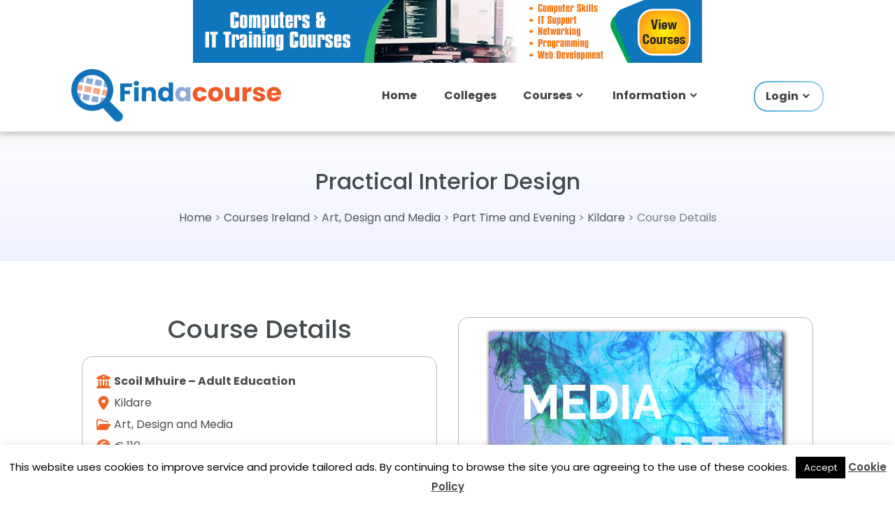

--- FILE ---
content_type: text/css
request_url: https://www.findacourse.ie/wp-content/cache/wpo-minify/1769603496/assets/wpo-minify-header-find-a-course-style1766012867.min.css
body_size: 30529
content:
/*!
Theme Name: Find A Course
Theme URI: http://underscores.me/
Author: Underscores.me
Author URI: http://underscores.me/
Description: Description
Version: 1.0.0
License: GNU General Public License v2 or later
License URI: LICENSE
Text Domain: find-a-course
Tags: custom-background, custom-logo, custom-menu, featured-images, threaded-comments, translation-ready

This theme, like WordPress, is licensed under the GPL.
Use it to make something cool, have fun, and share what you've learned with others.

Find A Course is based on Underscores http://underscores.me/, (C) 2012-2016 Automattic, Inc.
Underscores is distributed under the terms of the GNU GPL v2 or later.

Normalizing styles have been helped along thanks to the fine work of
Nicolas Gallagher and Jonathan Neal http://necolas.github.io/normalize.css/
*/
 html{font-family:sans-serif;-webkit-text-size-adjust:100%;-ms-text-size-adjust:100%}body{margin:0}article,aside,details,figcaption,figure,footer,header,main,menu,nav,section,summary{display:block}audio,canvas,progress,video{display:inline-block;vertical-align:baseline}audio:not([controls]){display:none;height:0}[hidden],template{display:none}a{background-color:#fff0}a:active,a:hover{outline:0}abbr[title]{border-bottom:1px dotted}b,strong{font-weight:700}dfn{font-style:italic}h1{margin:.67em 0;font-size:2em}mark{background:#ff0;color:#000}small{font-size:100%}sub,sup{position:relative;vertical-align:baseline;font-size:75%;line-height:0}sup{top:-.5em}sub{bottom:-.25em}img{border:0}svg:not(:root){overflow:hidden}figure{margin:1em 40px}hr{box-sizing:content-box;height:0}pre{overflow:auto}code,kbd,pre,samp{font-size:1em;font-family:monospace,monospace}button,input,optgroup,select,textarea{margin:0;color:inherit;font:inherit}button{overflow:visible}button,select{text-transform:none}button,html input[type="button"],input[type="reset"],input[type="submit"]{cursor:pointer;-webkit-appearance:button}button[disabled],html input[disabled]{cursor:default}button::-moz-focus-inner,input::-moz-focus-inner{padding:0;border:0}input{line-height:normal}input[type="checkbox"],input[type="radio"]{box-sizing:border-box;padding:0}input[type="number"]::-webkit-inner-spin-button,input[type="number"]::-webkit-outer-spin-button{height:auto}input[type="search"]{box-sizing:content-box;-webkit-appearance:textfield}input[type="search"]::-webkit-search-cancel-button,input[type="search"]::-webkit-search-decoration{-webkit-appearance:none}fieldset{margin:0 2px;padding:.35em .625em .75em;border:1px solid silver}legend{padding:0;border:0}textarea{overflow:auto}optgroup{font-weight:700}table{border-spacing:0;border-collapse:collapse}td,th{padding:0}body,button,input,select,textarea{color:#404040;font-size:16px;font-size:1rem;font-family:'Ubuntu',Tahoma,Arial;line-height:1.5}h1,h2,h3,h4,h5,h6{clear:both}p{margin-bottom:1.5em}dfn,cite,em,i{font-style:italic}blockquote{margin:0 1.5em}address{margin:0 0 1.5em}pre{overflow:auto;margin-bottom:1.6em;padding:1.6em;max-width:100%;background:#eee;font-size:15px;font-size:.9375rem;font-family:"Courier 10 Pitch",Courier,monospace;line-height:1.6}code,kbd,tt,var{font-size:15px;font-size:.9375rem;font-family:Monaco,Consolas,"Andale Mono","DejaVu Sans Mono",monospace}abbr,acronym{border-bottom:1px dotted #666;cursor:help}mark,ins{text-decoration:none}big{font-size:125%}html{box-sizing:border-box}*,*:before,*:after{box-sizing:inherit}body{background:#fff}blockquote:before,blockquote:after,q:before,q:after{content:""}blockquote,q{quotes:none}blockquote{margin:0 0 1.5em;padding-left:1.5em;border-left:4px solid #eee;color:#777;font-style:italic;font-size:19px;font-size:1.1875rem}blockquote cite,blockquote small{display:block;margin-top:1em;color:#404040;font-size:16px;font-size:1rem;line-height:1.75}blockquote cite:before,blockquote small:before{content:"\2014\00a0"}blockquote em,blockquote i,blockquote cite{font-style:normal}blockquote>:last-child{margin-bottom:.5em}hr{margin-bottom:1.5em;height:1px;border:0;background-color:#ccc}ul,ol{margin:0 0 1.5em 1.25em;padding:0}ul{list-style:disc}ol{list-style:decimal}li>ul,li>ol{margin-bottom:0;margin-left:1.25em}dt{font-weight:700}dd{margin:0 0 1.5em}img{max-width:100%;height:auto}table{margin:0 0 1.5em;width:100%;border:none;table-layout:fixed}th,td{padding:.3em .6em;border:1px solid #ddd}th{background:#eee}a{color:#2ad;text-decoration:none}a:link,a:visited{color:#155f7a}a:hover,a:focus,a:active{color:#404040}a:focus{outline:thin dotted}a:hover,a:active{outline:0}button,input[type="button"],input[type="reset"],input[type="submit"]{padding:.4em .8em;border:none;background:#155f7a;color:#fff;text-decoration:none;text-transform:uppercase;font-weight:700;font-size:13px;font-size:.8125rem;font-family:'Raleway',Tahoma,Arial;transition:all 0.2s ease}button:hover,input[type="button"]:hover,input[type="reset"]:hover,input[type="submit"]:hover,button:focus,input[type="button"]:focus,input[type="reset"]:focus,input[type="submit"]:focus,button:active,input[type="button"]:active,input[type="reset"]:active,input[type="submit"]:active{background:#404040}input[type="text"],input[type="email"],input[type="url"],input[type="password"],input[type="search"],textarea{padding:.3em .6em;max-width:100%;border:1px solid #ddd;color:#666}input[type="text"]:focus,input[type="email"]:focus,input[type="url"]:focus,input[type="password"]:focus,input[type="search"]:focus,textarea:focus{border:1px solid #ccc;color:#111}textarea{width:100%}.screen-reader-text{position:absolute!important;overflow:hidden;clip:rect(1px,1px,1px,1px);width:1px;height:1px}.screen-reader-text:hover,.screen-reader-text:active,.screen-reader-text:focus{top:5px;left:5px;z-index:100000;display:block;clip:auto!important;padding:15px 23px 14px;width:auto;height:auto;border-radius:3px;background-color:#f1f1f1;box-shadow:0 0 2px 2px rgb(0 0 0 / .6);color:#21759b;text-decoration:none;font-weight:700;font-size:14px;font-size:.875rem;line-height:normal}.alignleft{display:inline;float:left;margin-right:1.5em}.alignright{display:inline;float:right;margin-left:1.5em}.aligncenter{display:block;clear:both;margin-right:auto;margin-left:auto}.clearfix:before,.clearfix:after,.post-navigation .nav-links:before,.post-navigation .nav-links:after,.comment-navigation:before,.comment-navigation:after{display:table;content:""}.clearfix:after,.post-navigation .nav-links:after,.comment-navigation:after{clear:both}.site{margin:0;width:100%}.container{margin:0 auto;padding:0 2em;max-width:1280px;width:100%}.site-content{background:#fff}.content-area{float:left;box-sizing:border-box;padding-right:4em;width:70%}.sidebar{float:right;width:30%}.no-sidebar .content-area,.site-content .centered-content-area{float:none;margin:0 auto;padding:0;max-width:840px;width:100%}.site-content .fullwidth-content-area{float:none;margin:0;padding:0;max-width:100%;width:100%}.site-header{border-bottom:1px solid rgb(0 0 0 / .12);background:#fff}.site-branding{float:left;margin:0;padding:0;max-width:100%}.site-branding a:link,.site-branding a:visited,.site-branding a:hover{padding:0;border:none;text-decoration:none}.site-title{display:inline-block;margin:0;padding:0;color:#404040;text-decoration:none;font-weight:700;font-size:38px;font-size:2.375rem;font-family:'Raleway',sans-serif}.site-title a:link,.site-title a:visited{color:#404040;transition:all 0.2s ease}.site-title a:hover,.site-title a:active{color:#2ad}.site-branding .custom-logo{margin:.3em 1em 1em 0;padding:0;max-width:100%;height:auto;border:none;vertical-align:top}.site-description{margin:-.2em 0 .6em;font-size:14px;font-size:.875rem}.header-image{margin-top:-1px;text-align:center}.header-image img{margin:0 auto;max-width:100%;max-height:480px;width:auto;height:auto;vertical-align:top}.primary-navigation{float:right;margin:1em 0}body.post-type-archive-courses .primary-navigation.navigation.clearfix,body.post-type-archive-colleges .primary-navigation.navigation.clearfix{display:block!important}.main-navigation-toggle{display:none}.main-navigation-menu{position:relative;float:left;margin:0;padding:0;list-style-position:outside;list-style-type:none}.main-navigation-menu li{float:left}.main-navigation-menu a{display:block;padding:1.2em;text-decoration:none;text-transform:uppercase;font-weight:700;font-size:16px;font-size:.9375rem;font-family:'Raleway',Tahoma,Arial;transition:all 0.2s ease;color:#404040}.main-navigation-menu>.menu-item-has-children>a:after{display:inline-block;margin:.2em 0 0 .2em;content:'\f431';vertical-align:top;text-decoration:inherit;font-size:16px;font-family:'Genericons';line-height:1;-webkit-font-smoothing:antialiased;-moz-osx-font-smoothing:grayscale}.main-navigation-menu a:link,.main-navigation-menu a:visited{color:#404040;text-decoration:none}.main-navigation-menu a:hover,.main-navigation-menu a:active{color:#2ad}.main-navigation-menu ul{position:absolute;z-index:99;display:none;margin:0;padding:0;border-top:4px solid #404040;background:#fff;list-style-position:outside;list-style-type:none}.main-navigation-menu ul li{position:relative;float:none}.main-navigation-menu ul a{padding:.6em 1em;min-width:220px;min-width:11rem;border-bottom:1px dotted rgb(0 0 0 / .24);font-size:14px;font-weight:400;transition:none}.main-navigation-menu ul li:last-child a{border-bottom:none}.main-navigation-menu ul .menu-item-has-children>a:after{display:inline-block;margin:.2em 0 0 .2em;content:'\f431';vertical-align:top;text-decoration:inherit;font-size:14px;font-family:'Genericons';line-height:1;-webkit-transform:rotate(270deg);transform:rotate(270deg);-webkit-font-smoothing:antialiased;-moz-osx-font-smoothing:grayscale}.main-navigation-menu li ul ul{top:0;left:100%;margin-top:-4px}.main-navigation-menu li.menu-item-has-children:hover>ul,.main-navigation-menu li.page_item_has_children:hover>ul,.main-navigation-menu li.menu-item-has-children[aria-expanded="true"]>ul{display:block}.main-navigation-menu li.current-menu-item>a{color:#2ad}.mega-menu-content .mega-menu-widget ul li{display:block;border-top:1px dotted #ccc}.mega-menu-content .mega-menu-widget ul li a{display:block;padding:.5em .75em}.social-icons-menu{margin:0;padding:0;list-style-position:outside;list-style-type:none;line-height:1}.social-icons-menu li{float:left;margin:0;padding:0}.social-icons-menu li a{position:relative;display:inline-block;padding:.5em;text-decoration:none;color:#fff}.social-icons-menu li a .screen-reader-text{display:none}.social-icons-menu li a:before{display:inline-block;vertical-align:top;text-decoration:inherit;font-size:16px;font-family:'Genericons';line-height:1;-webkit-font-smoothing:antialiased;-moz-osx-font-smoothing:grayscale}.social-icons-menu li a:before{content:'\f408'}.social-icons-menu li a[href*="codepen.io"]:before{content:'\f216'}.social-icons-menu li a[href*="digg.com"]:before{content:'\f221'}.social-icons-menu li a[href*="dribbble.com"]:before{content:'\f201'}.social-icons-menu li a[href*="facebook.com"]:before{content:'\f204'}.social-icons-menu li a[href*="flickr.com"]:before{content:'\f211'}.social-icons-menu li a[href*="plus.google.com"]:before{content:'\f218'}.social-icons-menu li a[href*="github.com"]:before{content:'\f200'}.social-icons-menu li a[href*="instagram.com"]:before{content:'\f215'}.social-icons-menu li a[href*="linkedin.com"]:before{content:'\f207'}.social-icons-menu li a[href*="pinterest.com"]:before{content:'\f209'}.social-icons-menu li a[href*="polldaddy.com"]:before{content:'\f217'}.social-icons-menu li a[href*="getpocket.com"]:before{content:'\f224'}.social-icons-menu li a[href*="reddit.com"]:before{content:'\f222'}.social-icons-menu li a[href*="spotify.com"]:before{content:'\f515'}.social-icons-menu li a[href*="skype.com"]:before,.social-icons-menu li a[href*="skype:"]:before{content:'\f220'}.social-icons-menu li a[href*="stumbleupon.com"]:before{content:'\f223'}.social-icons-menu li a[href*="tumblr.com"]:before{content:'\f214'}.social-icons-menu li a[href*="twitch.tv"]:before{content:'\f516'}.social-icons-menu li a[href*="twitter.com"]:before{content:'\f202'}.social-icons-menu li a[href*="vimeo.com"]:before{content:'\f212'}.social-icons-menu li a[href*="wordpress.org"]:before{content:'\f205'}.social-icons-menu li a[href*="wordpress.com"]:before{content:'\f205'}.social-icons-menu li a[href*="youtube.com"]:before{content:'\f213'}.social-icons-menu li a[href*="newsletter"]:before,.social-icons-menu li a[href*="mailto"]:before{content:'\f410'}.social-icons-menu li a[href*="/feed"]:before,.social-icons-menu li a[href*="/feed/"]:before,.social-icons-menu li a[href*="?feed=rss2"]:before,.social-icons-menu li a[href*="feedburner.google.com"]:before,.social-icons-menu li a[href*="feedburner.com"]:before{content:'\f413'}.widget{margin:0 0 40px 0;color:#333;-ms-word-wrap:break-word;word-wrap:break-word}.widget-header{margin:0 0 1.5em 0}.widget-title,.single-colleges .tzwb-tabbed-content .tzwb-tabnavi li a{display:inline-block;margin:0;padding:0;border-bottom:4px solid #eee;color:#404040!important;font-weight:700;font-size:1.3rem;font-family:'Raleway',Tahoma,Arial}.widget-title-white{display:inline-block;margin:0;padding:0;border-bottom:4px solid #eee;color:#FFF;text-transform:uppercase;font-weight:700;font-size:18px;font-size:1.125rem;font-family:'Raleway',Tahoma,Arial}.widget ul{margin:0;padding:0 .3em;list-style:circle inside}.widget ul .children,.widget ul .sub-menu{margin:.5em 0 .5em 1em;padding:0}.widget-title a:link,.widget-title a:visited{color:#404040;transition:all 0.2s ease}.widget-title a:hover,.widget-title a:active{color:#2ad}.widget select{max-width:100%}.widget_tag_cloud .tagcloud{font-size:14px;font-size:.875rem}.widget_tag_cloud .tagcloud:before,.widget_tag_cloud .tagcloud:after{display:table;content:""}.widget_tag_cloud .tagcloud:after{clear:both}.widget_tag_cloud .tagcloud a{display:inline-block;float:left;margin:0 2px 2px 0;padding:.2em .5em .3em;background:#eee;text-decoration:none;font-size:16px!important;font-size:1rem!important}.widget_tag_cloud .tagcloud a:link,.widget_tag_cloud .tagcloud a:visited{color:#777;transition:all 0.2s ease}.widget_tag_cloud .tagcloud a:hover,.widget_tag_cloud .tagcloud a:active{background:#2ad;color:#fff}.search-form{position:relative;display:block;overflow:hidden;margin:0;padding:0;width:100%}.search-form .screen-reader-text{display:none}.search-form .search-field{display:inline-block;box-sizing:border-box;margin:0;padding:.5em 1.5em .5em .7em;width:100%;-webkit-appearance:none}.search-form .search-submit{position:absolute;top:0;right:0;padding:.6em .6em 0 0;border:none;cursor:pointer;transition:all 0.2s ease}.search-form .search-submit .genericon-search{display:inline-block;padding:.05em 0 .55em .45em;color:#fff;content:'\f400';vertical-align:middle;text-decoration:inherit;font-weight:400;font-style:normal;font-size:24px;font-family:'Genericons';line-height:1;-webkit-font-smoothing:antialiased;-moz-osx-font-smoothing:grayscale}.widget-magazine-posts{margin-bottom:-1em}.widget-magazine-posts .type-post{margin:0 0 2em 0;padding:0;border:none;background:none}.widget-magazine-posts .type-post .wp-post-image{margin:0 0 .5em;max-width:100%}.widget-magazine-posts .type-post .entry-content{font-size:16px;font-size:1rem}.widget-magazine-posts .type-post .entry-content p{margin:1em 0 0}.widget-magazine-posts .type-post .more-link{margin:1em 0 0}.widget-magazine-posts .large-post .entry-title{font-size:24px;font-size:1.5rem}.widget-magazine-posts .medium-post{display:block;float:left;box-sizing:border-box;padding-right:2em;width:33.33333333%}.widget-magazine-posts .medium-post .entry-title{font-size:16px;font-size:1rem}.widget-magazine-posts .small-post{display:block;float:left;box-sizing:border-box;width:100%}.widget-magazine-posts .small-post .wp-post-image{float:left;margin:0 1em 0 0;max-width:40%}.widget-magazine-posts .small-post .entry-title{font-size:15px;font-size:.9375rem}.widget-magazine-posts .medium-post .entry-meta,.widget-magazine-posts .small-post .entry-meta{font-size:12px;font-size:.75rem}.widget-magazine-posts .medium-post .entry-meta svg,.widget-magazine-posts .small-post .entry-meta svg{width:1em;height:1em}.widget-magazine-posts .magazine-horizontal-box .large-post .wp-post-image{float:left;box-sizing:border-box;margin:0;padding-right:1em;width:50%}.widget-magazine-posts .magazine-horizontal-box .large-post .post-content{float:right;box-sizing:border-box;padding-left:1em;width:50%}.widget-magazine-posts .magazine-horizontal-box .medium-posts{margin-right:-2em}.widget-magazine-posts .magazine-vertical-box .large-post{float:left;box-sizing:border-box;margin-bottom:1em;padding-right:1em;width:50%}.widget-magazine-posts .magazine-vertical-box .small-posts{box-sizing:border-box;margin-left:50%;padding-left:1em;width:50%}.widget-magazine-posts .magazine-grid .large-post{float:left;box-sizing:border-box;padding-right:2em;width:50%}.widget-magazine-posts .magazine-grid .post-column:nth-child(2n+1) .large-post,.widget-magazine-posts .magazine-grid .post-column:nth-child(3n+1) .medium-post{clear:left}.poseidon-magazine-posts-columns{padding:0}.widget-magazine-posts-columns .magazine-posts-columns .magazine-posts-columns-content .magazine-posts-columns-post-list{float:left;box-sizing:border-box;width:100%}.widget-magazine-posts-columns .magazine-posts-columns .magazine-posts-columns-content{float:left;width:100%}.widget-magazine-posts-columns .magazine-posts-column-left{float:left;box-sizing:border-box;padding-right:1em;width:50%}.widget-magazine-posts-columns .magazine-posts-column-right{box-sizing:border-box;margin-left:50%;padding-left:1em;width:50%}.widget-magazine-posts-columns .medium-post{padding-right:0;width:100%}.type-post,.type-page,.type-attachment{margin:0 0 3em 0;max-width:100%}.page-title,.entry-title{display:inline;margin:0;padding:0;color:#404040;-ms-word-wrap:break-word;word-wrap:break-word;font-weight:700;font-size:40px;font-size:2.5rem;font-family:'Raleway',sans-serif}.entry-title a:link,.entry-title a:visited{color:#404040;text-decoration:none;transition:all 0.2s ease}.entry-title a:hover,.entry-title a:active{color:#2ad}.type-post .wp-post-image{margin:0 0 .5em}.entry-content{font-size:17px;font-size:1.0625rem}.more-link{display:inline-block;margin:0;padding:0;text-decoration:none;text-transform:uppercase;font-weight:700;font-size:14px;font-size:.875rem;font-family:'Raleway',Tahoma,Arial;transition:all 0.2s ease}.post-layout-small .post-wrapper .type-post .wp-post-image{float:left;margin:0 1.5em 1.5em 0;padding:.3em 0 0;max-width:40%}.post-layout-small .post-wrapper .type-post .entry-title{font-size:28px;font-size:1.75rem}.post-layout-small .post-wrapper .type-post .entry-content{font-size:16px;font-size:1rem}.post-layout-small .post-wrapper .type-post .entry-excerpt p{margin-bottom:1em}.page-links{margin:0 0 1.5em;word-spacing:.75em;font-weight:700}.entry-meta{margin:.5em .2em 0;color:#359700;text-transform:uppercase;font-size:13px;font-size:.8125rem}.entry-meta a:link,.entry-meta a:visited{color:#aaa}.entry-meta a:hover,.entry-meta a:active{color:#777}.entry-meta span:after{display:inline-block;margin-left:.2em;color:#3E553A;content:'\f428';vertical-align:middle;font:normal 16px 'Genericons';-webkit-font-smoothing:antialiased}.entry-meta span:last-child:after{display:none}body.date-hidden .entry-meta .meta-date,body.author-hidden .entry-meta .meta-author,body.categories-hidden .entry-meta .meta-category{position:absolute;clip:rect(1px,1px,1px,1px)}body.author-hidden.categories-hidden .entry-meta .meta-date:after,body.categories-hidden .entry-meta .meta-author:after,body.author-hidden .widget-magazine-posts .entry-meta .meta-date:after{display:none}body.date-hidden.author-hidden.categories-hidden .content-area .entry-meta{display:none}.entry-tags{clear:both;margin:0 0 2em}.entry-tags .meta-tags{display:block;margin:0;font-size:14px;font-size:.875rem}.entry-tags .meta-tags a{display:inline-block;float:left;margin:0 2px 2px 0;padding:.2em .5em .3em;background:#eee;text-decoration:none}.entry-tags .meta-tags a:link,.entry-tags .meta-tags a:visited{color:#777;transition:all 0.2s ease}.entry-tags .meta-tags a:hover,.entry-tags .meta-tags a:active{background:#2ad;color:#fff}.post-navigation{margin:1em 0 0;padding:.6em 0;border-top:1px solid #ddd;border-bottom:1px solid #ddd}.post-navigation .nav-links .nav-previous{float:left}.post-navigation .nav-links .nav-next{float:right}.post-navigation .nav-links .nav-previous a:before{margin-right:3px;content:"\00AB"}.post-navigation .nav-links .nav-next a:after{margin-left:4px;content:"\00BB"}body.post-type-archive-courses .pagination,body.post-type-archive-colleges .pagination{display:block;margin:20px auto;border-top:4px solid #eee;float:none;max-width:500px;clear:both;text-align:center}.pagination{display:inline-block;margin:0 0 20px;border-top:4px solid #eee;float:right;clear:both}.pagination a,.pagination .current{display:inline-block;margin:0;padding:.5em .9em;text-align:center;text-decoration:none;text-transform:uppercase;font-weight:700;font-size:16px;font-size:1rem;font-family:'Raleway',Tahoma,Arial}.pagination a:link,.pagination a:visited{transition:all 0.2s ease}.infinite-scroll .pagination{display:none}.infinite-scroll #infinite-handle span{display:inline-block;margin:0 0 3em;padding:0;background:none;color:#2ad;text-decoration:none;text-transform:uppercase;font-weight:700;font-size:14px;font-size:.875rem;font-family:'Raleway',Tahoma,Arial;transition:all 0.2s ease}.infinite-scroll #infinite-handle span:hover{color:#404040}.page-header{margin:0 0 1em 0}.page-header .archive-title{display:inline-block;margin:0;padding:0;border-bottom:4px solid #eee;color:#404040;font-weight:700;font-size:18px;font-size:1.3rem;font-family:'Raleway',Tahoma,Arial}.blog-description,.archive-description p{margin-bottom:0}.breadcrumbs{margin:0;padding:.5em 0;border-bottom:1px solid #ddd}.breadcrumbs-container{color:#222;font-size:14px;font-size:.875rem}.breadcrumbs .trail-browse,.breadcrumbs .trail-items,.breadcrumbs .trail-items li{display:inline;margin:0;padding:0}.single-colleges .row{width:100%}.breadcrumbs .trail-browse{margin-right:.5em;font-weight:400;font-size:14px;font-size:.875rem}.breadcrumbs .trail-items{list-style:none}.breadcrumbs .trail-items li::after{padding:0 .5em;content:"\00bb"}.trail-separator-slash .trail-items li::after{content:"\002F"}.trail-separator-dash .trail-items li::after{content:"\2013"}.trail-separator-bull .trail-items li::after{content:"\2022"}.trail-separator-arrow-bracket .trail-items li::after{content:"\003e"}.trail-separator-raquo .trail-items li::after{content:"\00bb"}.trail-separator-single-arrow .trail-items li::after{content:"\2192"}.trail-separator-double-arrow .trail-items li::after{content:"\21D2"}.breadcrumbs .trail-items li:last-of-type::after{display:none}.comments-header,.comment-reply-title{margin:0 0 1.5em 0}.comments-header .comments-title,.comment-reply-title span{display:inline-block;margin:0;padding:0;border-bottom:4px solid #eee;color:#404040;font-weight:700;font-size:18px;font-size:1.125rem;font-family:'Raleway',Tahoma,Arial}.comment-list{margin:0;padding:0;list-style:none}.comment{margin:0 0 1.5em;padding:1.5em;border:2px solid #eee;-ms-word-wrap:break-word;word-wrap:break-word}.comment-meta{float:left;padding:0;width:100%}.comment-meta .comment-author img{float:left;margin-right:1em}.bypostauthor{display:block}.comment-meta .comment-metadata{margin-top:.3em;font-size:14px;font-size:.875rem}.comment-meta .comment-metadata a{margin-right:1em}.comment-content{clear:left;padding:.2em 0 0}.comment-content a{word-wrap:break-word}.comment ol.children{list-style:none}.comment .comment-respond{margin-top:2em}.comment-navigation{margin:0 0 1.5em;padding:.5em 0;border-top:1px solid #ddd;border-bottom:1px solid #ddd;font-size:14px;font-size:.875rem}.comment-navigation .nav-previous{float:left}.comment-navigation .nav-next{float:right}.comment-navigation .nav-previous a:before{margin-right:3px;content:"\00AB"}.comment-navigation .nav-next a:after{margin-left:4px;content:"\00BB"}.comment-form{padding:0}.comment-form label{display:inline-block;min-width:150px;font-weight:700}.comment-form textarea{margin-top:.4em}.comment-form .submit{padding:1em 1.6em}.comment-reply-title small a{margin-left:1em;text-decoration:underline;font-weight:400;font-size:14px;font-size:.875rem}.footer-wrap{border-top:1px solid rgb(0 0 0 / .12);background:#fff}.site-footer{font-size:14px;font-size:.875rem}.site-footer .site-info{float:left;padding:2em 0}.page-content .wp-smiley,.entry-content .wp-smiley,.comment-content .wp-smiley{margin-top:0;margin-bottom:0;padding:0;border:none}embed,iframe,object{max-width:100%}.wp-caption{margin-bottom:1.5em;max-width:100%}.wp-caption img[class*="wp-image-"]{display:block;margin:0 auto}.wp-caption-text{text-align:center}.wp-caption .wp-caption-text{margin:.8075em 0}.gallery{margin-bottom:1.5em}.gallery-item{display:inline-block;box-sizing:border-box;margin:0;padding:1em 1.5em 0 0;width:100%;vertical-align:top;text-align:center}.gallery-columns-2 .gallery-item{max-width:50%}.gallery-columns-3 .gallery-item{max-width:33.33%}.gallery-columns-4 .gallery-item{max-width:25%}.gallery-columns-5 .gallery-item{max-width:20%}.gallery-columns-6 .gallery-item{max-width:16.66%}.gallery-columns-7 .gallery-item{max-width:14.28%}.gallery-columns-8 .gallery-item{max-width:12.5%}.gallery-columns-9 .gallery-item{max-width:11.11%}.gallery-caption{display:block}@media only screen and (max-width:80em){.site-content{padding-top:2em}.content-area{padding-right:3em}}@media only screen and (max-width:75em){.main-navigation-menu a{padding:1.3em 1.1em;font-size:14px;font-size:.875rem}.page-title,.entry-title{font-size:36px;font-size:2.25rem}.post-layout-small .post-wrapper .type-post .entry-title{font-size:26px;font-size:1.625rem}}@media only screen and (max-width:70em){.main-navigation-menu a{padding:1.5em 1em;font-size:13px;font-size:.8125rem}.widget-magazine-posts .large-post .entry-title{font-size:22px;font-size:1.375rem}.widget-magazine-posts .medium-post .entry-title{font-size:15px;font-size:.9375rem}.widget-magazine-posts .small-post .entry-title{font-size:14px;font-size:.875rem}.widget-magazine-posts .magazine-horizontal-box .large-post .more-link{display:none}}@media only screen and (max-width:65em){.widget-magazine-posts .magazine-horizontal-box .large-post .entry-content{display:none}}@media only screen and (max-width:60em){.page-title,.entry-title{font-size:32px;font-size:2rem}.post-layout-small .post-wrapper .type-post .entry-title{font-size:24px;font-size:1.5rem}.site-footer .site-info{float:none;text-align:center}.primary-navigation{float:none;margin:0}.main-navigation-menu li{position:static;float:none}.main-navigation-menu ul,.mega-menu-item .mega-menu-content,.mega-menu-item .mega-menu-content .mega-menu-widget{position:static;top:auto;left:auto}.main-navigation-menu ul a{float:none;width:auto}.main-navigation-menu li ul ul{top:auto;left:auto;margin:0}.main-navigation-menu>.menu-item-has-children>a:after,.main-navigation-menu ul .menu-item-has-children>a:after{display:none}.main-navigation-toggle{display:inline-block;float:right;margin:1em 0;padding:1em;color:#404040;background:none}.main-navigation-toggle:hover,.main-navigation-toggle:active{color:#2ad;background:none;cursor:pointer}.main-navigation-toggle:focus{background:none}.main-navigation-toggle:after{display:inline-block;float:left;content:'\f419';vertical-align:middle;text-decoration:inherit;font-size:32px;font-family:'Genericons';line-height:1;-webkit-font-smoothing:antialiased;-moz-osx-font-smoothing:grayscale}.main-navigation-menu{display:none;float:left;margin-bottom:1em;width:100%;border-top:4px solid #404040}.main-navigation-menu a{display:block;clear:left;padding:1.2em;border-bottom:1px dotted #ccc;font-size:15px;font-size:.9375rem}.main-navigation-menu li:last-child a{border-bottom:none}.main-navigation-menu ul{float:none;width:100%;border:none}.main-navigation-menu ul a{display:block;padding-left:2em;width:100%}.main-navigation-menu ul li ul a{padding-left:4em}.main-navigation-menu ul li ul li ul a{padding-left:6em}.main-navigation-menu ul li ul li ul li ul a{padding-left:8em}.main-navigation-menu ul li:last-child a{border-bottom:1px dotted #ccc}.main-navigation-menu .submenu-dropdown-toggle{display:block;float:right;margin:0;padding:.8em 1.2em;color:#404040}.main-navigation-menu .submenu-dropdown-toggle:hover{color:#2ad;cursor:pointer}.main-navigation-menu .submenu-dropdown-toggle:before{content:'\f431';vertical-align:middle;text-decoration:inherit;font-size:32px;font-family:'Genericons';line-height:1;-webkit-font-smoothing:antialiased;-moz-osx-font-smoothing:grayscale}.main-navigation-menu .submenu-dropdown-toggle.active:before{content:'\f432'}.main-navigation-menu ul .submenu-dropdown-toggle{padding:.5em 1em}.main-navigation-menu ul .submenu-dropdown-toggle:before{font-size:24px}.mega-menu-item .mega-menu-content{border-bottom:1px solid rgb(255 255 255 / .1)}.mega-menu-item .mega-menu-two-columns>li,.mega-menu-item .mega-menu-three-columns>li,.mega-menu-item .mega-menu-five-columns>li{width:100%}.mega-menu-item .mega-menu-four-columns>li,.mega-menu-item .mega-menu-six-columns>li{width:50%}}@media only screen and (max-width:55em){.content-area,.site-content .fullwidth-content-area{float:none;padding:0;width:100%}.sidebar{float:none;padding:2em 0 0;width:100%;border-top:4px solid #eee}.widget-magazine-posts .magazine-horizontal-box .large-post .entry-content,.widget-magazine-posts .magazine-horizontal-box .large-post .more-link{display:inline-block}.widget-magazine-posts .large-post .entry-title{font-size:24px;font-size:1.5rem}.widget-magazine-posts .medium-post .entry-title{font-size:16px;font-size:1rem}.widget-magazine-posts .small-post .entry-title{font-size:15px;font-size:.9375rem}}@media only screen and (max-width:50em){.site-branding .site-title{font-size:35px;font-size:2.1875rem}.main-navigation-toggle:after{font-size:29px}.widget-magazine-posts .large-post .entry-title{font-size:22px;font-size:1.375rem}.widget-magazine-posts .medium-post .entry-title{font-size:15px;font-size:.9375rem}.widget-magazine-posts .small-post .entry-title{font-size:14px;font-size:.875rem}.widget-magazine-posts .magazine-horizontal-box .large-post .more-link{display:none}}@media only screen and (max-width:45em){.widget-magazine-posts .magazine-horizontal-box .large-post .entry-content{display:none}}@media only screen and (max-width:40em){.page-title,.entry-title{font-size:28px;font-size:1.75rem}.post-layout-small .post-wrapper .type-post .entry-title{font-size:22px;font-size:1.375rem}.entry-content{font-size:16px;font-size:1rem}.widget-magazine-posts .magazine-grid-two-columns{margin-right:0}.widget-magazine-posts .magazine-grid-three-columns{margin-right:-1.2em}.widget-magazine-posts .magazine-grid .large-post,.widget-magazine-posts .magazine-horizontal-box .large-post .wp-post-image,.widget-magazine-posts .magazine-vertical-box .large-post,.widget-magazine-posts-columns .magazine-posts-column-left{float:none;padding:0;width:100%}.widget-magazine-posts .magazine-vertical-box .small-posts,.widget-magazine-posts-columns .magazine-posts-column-right{margin-left:0;padding-top:1em;padding-left:0;width:100%}.widget-magazine-posts .large-post .wp-post-image{float:left;margin:0 1.5em 0 0;max-width:50%}.widget-magazine-posts .magazine-horizontal-box .large-post .post-content{float:right;padding-left:1.5em;width:50%}.widget-magazine-posts .magazine-grid .large-post{clear:left}.widget-magazine-posts .magazine-grid .large-post .wp-post-image{margin-bottom:1em}.widget-magazine-posts .large-post .entry-content{display:none}.widget-magazine-posts .small-post .entry-title{font-size:15px;font-size:.9375rem}.mega-menu-item .mega-menu-four-columns>li,.mega-menu-item .mega-menu-six-columns>li{width:100%}}@media only screen and (max-width:35em){.site-branding .site-title{font-size:32px;font-size:2rem}.main-navigation-toggle:after{font-size:26px}.widget-magazine-posts .magazine-grid-three-columns{margin-right:0}.widget-magazine-posts .medium-post{float:none;padding-right:0;width:100%}.widget-magazine-posts .medium-post .wp-post-image{float:left;margin:0 1em 0 0;max-width:120px}.widget-magazine-posts .large-post .entry-title{font-size:20px;font-size:1.25rem}}@media only screen and (max-width:30em){.container{padding-right:1.5em;padding-left:1.5em}.page-title,.entry-title{font-size:24px;font-size:1.5rem}.post-layout-small .post-wrapper .type-post .entry-title{font-size:20px;font-size:1.25rem}.alignright,.alignleft{float:none;margin:1em 0}.widget-magazine-posts .medium-post .wp-post-image,.widget-magazine-posts .small-post .wp-post-image{max-width:30%}.widget-magazine-posts .medium-post .entry-title{font-size:14px;font-size:.875rem}.widget-magazine-posts .large-post .wp-post-image,.widget-magazine-posts .magazine-grid .large-post .wp-post-image{float:none;margin:0 0 .5em 0;max-width:100%}.widget-magazine-posts .magazine-horizontal-box .large-post .post-content{float:none;padding:0;width:100%}.widget-magazine-posts .large-post .entry-title{font-size:22px;font-size:1.375rem}.widget-magazine-posts .large-post .entry-content,.widget-magazine-posts .large-post .entry-content .more-link{display:inline-block}}@media only screen and (max-width:25em){.post-layout-small .post-wrapper .type-post .wp-post-image{float:none;margin:0 0 .5em;padding:0;max-width:100%}}@media only screen and (max-width:20em){.site-branding .site-title{font-size:28px;font-size:1.75rem}.main-navigation-toggle{padding:.75em}.main-navigation-toggle:after{font-size:24px}.page-title,.entry-title{font-size:20px;font-size:1.25rem}.entry-meta span{display:block}.entry-meta span:after{display:none}}@media only screen and (min-width:55em){.sidebar-left .content-area{float:right;padding-right:0;padding-left:4em}.sidebar-left .sidebar{float:left}}@media only screen and (min-width:60.001em){.sticky-header .site-header{position:fixed;top:0;z-index:100;width:100%}.sticky-header.admin-bar .site-header{top:32px}.sticky-header .header-bar-wrap{display:none}.sticky-header.small-header .site-header .site-branding,.sticky-header.small-header .primary-navigation{margin:0;transition:all 0.4s ease}.sticky-header.small-header .site-header .site-branding .site-title{margin:.25em 0 0;font-size:28px;font-size:1.75rem}.sticky-header.small-header .site-header .site-branding .custom-logo{margin-top:1em;margin-bottom:1em;max-height:25px;width:auto}.sticky-header.small-header .site-header .site-description{display:none}}@media only screen and (max-width:60em){.sticky-header{padding-top:0!important}}@media only screen and (min-width:60.001em){.main-navigation-menu{display:block!important}}.magazine-widgets-placeholder{position:relative}.magazine-widgets-placeholder .magazine-widgets-placeholder-title{display:block;font-size:14px;font-size:.875rem;font-weight:700;margin:0;padding:1em 1em 1em 55px;color:#0085ba;border:2px dashed #0085ba}.magazine-widgets-placeholder .customize-partial-edit-shortcut button{left:15px;top:12px}.customize-partial-edit-shortcut-poseidon_theme_options-excerpt_more{left:-9999px}@font-face{font-family:"Genericons";src:url(https://www.findacourse.ie/wp-content/themes/find-a-course/fonts/Genericons.eot);src:url(https://www.findacourse.ie/wp-content/themes/find-a-course/fonts/Genericons.eot#1769603496"embedded-opentype");font-weight:400;font-style:normal}@font-face{font-family:"Genericons";src:url([data-uri]) format("woff"),url(https://www.findacourse.ie/wp-content/themes/find-a-course/fonts/Genericons.ttf) format("truetype"),url(https://www.findacourse.ie/wp-content/themes/find-a-course/fonts/Genericons.svg#Genericons) format("svg");font-weight:400;font-style:normal}@media screen and (-webkit-min-device-pixel-ratio:0){@font-face{font-family:"Genericons";src:url(https://www.findacourse.ie/wp-content/themes/find-a-course/fonts/Genericons.svg#Genericons) format("svg")}}.genericon{font-size:16px;vertical-align:top;text-align:center;-moz-transition:color .1s ease-in 0;-webkit-transition:color .1s ease-in 0;display:inline-block;font-family:"Genericons";font-style:normal;font-weight:400;font-variant:normal;line-height:1;text-decoration:inherit;text-transform:none;-moz-osx-font-smoothing:grayscale;-webkit-font-smoothing:antialiased;speak:none}.genericon-rotate-90{-webkit-transform:rotate(90deg);-moz-transform:rotate(90deg);-ms-transform:rotate(90deg);-o-transform:rotate(90deg);transform:rotate(90deg);filter:progid:DXImageTransform.Microsoft.BasicImage(rotation=1)}.genericon-rotate-180{-webkit-transform:rotate(180deg);-moz-transform:rotate(180deg);-ms-transform:rotate(180deg);-o-transform:rotate(180deg);transform:rotate(180deg);filter:progid:DXImageTransform.Microsoft.BasicImage(rotation=2)}.genericon-rotate-270{-webkit-transform:rotate(270deg);-moz-transform:rotate(270deg);-ms-transform:rotate(270deg);-o-transform:rotate(270deg);transform:rotate(270deg);filter:progid:DXImageTransform.Microsoft.BasicImage(rotation=3)}.genericon-flip-horizontal{-webkit-transform:scale(-1,1);-moz-transform:scale(-1,1);-ms-transform:scale(-1,1);-o-transform:scale(-1,1);transform:scale(-1,1)}.genericon-flip-vertical{-webkit-transform:scale(1,-1);-moz-transform:scale(1,-1);-ms-transform:scale(1,-1);-o-transform:scale(1,-1);transform:scale(1,-1)}.genericon-404:before{content:"\f423"}.genericon-activity:before{content:"\f508"}.genericon-anchor:before{content:"\f509"}.genericon-aside:before{content:"\f101"}.genericon-attachment:before{content:"\f416"}.genericon-audio:before{content:"\f109"}.genericon-bold:before{content:"\f471"}.genericon-book:before{content:"\f444"}.genericon-bug:before{content:"\f50a"}.genericon-cart:before{content:"\f447"}.genericon-category:before{content:"\f301"}.genericon-chat:before{content:"\f108"}.genericon-checkmark:before{content:"\f418"}.genericon-close:before{content:"\f405"}.genericon-close-alt:before{content:"\f406"}.genericon-cloud:before{content:"\f426"}.genericon-cloud-download:before{content:"\f440"}.genericon-cloud-upload:before{content:"\f441"}.genericon-code:before{content:"\f462"}.genericon-codepen:before{content:"\f216"}.genericon-cog:before{content:"\f445"}.genericon-collapse:before{content:"\f432"}.genericon-comment:before{content:"\f300"}.genericon-day:before{content:"\f305"}.genericon-digg:before{content:"\f221"}.genericon-document:before{content:"\f443"}.genericon-dot:before{content:"\f428"}.genericon-downarrow:before{content:"\f502"}.genericon-download:before{content:"\f50b"}.genericon-draggable:before{content:"\f436"}.genericon-dribbble:before{content:"\f201"}.genericon-dropbox:before{content:"\f225"}.genericon-dropdown:before{content:"\f433"}.genericon-dropdown-left:before{content:"\f434"}.genericon-edit:before{content:"\f411"}.genericon-ellipsis:before{content:"\f476"}.genericon-expand:before{content:"\f431"}.genericon-external:before{content:"\f442"}.genericon-facebook:before{content:"\f203"}.genericon-facebook-alt:before{content:"\f204"}.genericon-fastforward:before{content:"\f458"}.genericon-feed:before{content:"\f413"}.genericon-flag:before{content:"\f468"}.genericon-flickr:before{content:"\f211"}.genericon-foursquare:before{content:"\f226"}.genericon-fullscreen:before{content:"\f474"}.genericon-gallery:before{content:"\f103"}.genericon-github:before{content:"\f200"}.genericon-googleplus:before{content:"\f206"}.genericon-googleplus-alt:before{content:"\f218"}.genericon-handset:before{content:"\f50c"}.genericon-heart:before{content:"\f461"}.genericon-help:before{content:"\f457"}.genericon-hide:before{content:"\f404"}.genericon-hierarchy:before{content:"\f505"}.genericon-home:before{content:"\f409"}.genericon-image:before{content:"\f102"}.genericon-info:before{content:"\f455"}.genericon-instagram:before{content:"\f215"}.genericon-italic:before{content:"\f472"}.genericon-key:before{content:"\f427"}.genericon-leftarrow:before{content:"\f503"}.genericon-link:before{content:"\f107"}.genericon-linkedin:before{content:"\f207"}.genericon-linkedin-alt:before{content:"\f208"}.genericon-location:before{content:"\f417"}.genericon-lock:before{content:"\f470"}.genericon-mail:before{content:"\f410"}.genericon-maximize:before{content:"\f422"}.genericon-menu:before{content:"\f419"}.genericon-microphone:before{content:"\f50d"}.genericon-minimize:before{content:"\f421"}.genericon-minus:before{content:"\f50e"}.genericon-month:before{content:"\f307"}.genericon-move:before{content:"\f50f"}.genericon-next:before{content:"\f429"}.genericon-notice:before{content:"\f456"}.genericon-paintbrush:before{content:"\f506"}.genericon-path:before{content:"\f219"}.genericon-pause:before{content:"\f448"}.genericon-phone:before{content:"\f437"}.genericon-picture:before{content:"\f473"}.genericon-pinned:before{content:"\f308"}.genericon-pinterest:before{content:"\f209"}.genericon-pinterest-alt:before{content:"\f210"}.genericon-play:before{content:"\f452"}.genericon-plugin:before{content:"\f439"}.genericon-plus:before{content:"\f510"}.genericon-pocket:before{content:"\f224"}.genericon-polldaddy:before{content:"\f217"}.genericon-portfolio:before{content:"\f460"}.genericon-previous:before{content:"\f430"}.genericon-print:before{content:"\f469"}.genericon-quote:before{content:"\f106"}.genericon-rating-empty:before{content:"\f511"}.genericon-rating-full:before{content:"\f512"}.genericon-rating-half:before{content:"\f513"}.genericon-reddit:before{content:"\f222"}.genericon-refresh:before{content:"\f420"}.genericon-reply:before{content:"\f412"}.genericon-reply-alt:before{content:"\f466"}.genericon-reply-single:before{content:"\f467"}.genericon-rewind:before{content:"\f459"}.genericon-rightarrow:before{content:"\f501"}.genericon-search:before{content:"\f400"}.genericon-send-to-phone:before{content:"\f438"}.genericon-send-to-tablet:before{content:"\f454"}.genericon-share:before{content:"\f415"}.genericon-show:before{content:"\f403"}.genericon-shuffle:before{content:"\f514"}.genericon-sitemap:before{content:"\f507"}.genericon-skip-ahead:before{content:"\f451"}.genericon-skip-back:before{content:"\f450"}.genericon-skype:before{content:"\f220"}.genericon-spam:before{content:"\f424"}.genericon-spotify:before{content:"\f515"}.genericon-standard:before{content:"\f100"}.genericon-star:before{content:"\f408"}.genericon-status:before{content:"\f105"}.genericon-stop:before{content:"\f449"}.genericon-stumbleupon:before{content:"\f223"}.genericon-subscribe:before{content:"\f463"}.genericon-subscribed:before{content:"\f465"}.genericon-summary:before{content:"\f425"}.genericon-tablet:before{content:"\f453"}.genericon-tag:before{content:"\f302"}.genericon-time:before{content:"\f303"}.genericon-top:before{content:"\f435"}.genericon-trash:before{content:"\f407"}.genericon-tumblr:before{content:"\f214"}.genericon-twitch:before{content:"\f516"}.genericon-twitter:before{content:"\f202"}.genericon-unapprove:before{content:"\f446"}.genericon-unsubscribe:before{content:"\f464"}.genericon-unzoom:before{content:"\f401"}.genericon-uparrow:before{content:"\f500"}.genericon-user:before{content:"\f304"}.genericon-video:before{content:"\f104"}.genericon-videocamera:before{content:"\f517"}.genericon-vimeo:before{content:"\f212"}.genericon-warning:before{content:"\f414"}.genericon-website:before{content:"\f475"}.genericon-week:before{content:"\f306"}.genericon-wordpress:before{content:"\f205"}.genericon-xpost:before{content:"\f504"}.genericon-youtube:before{content:"\f213"}.genericon-zoom:before{content:"\f402"}.tzwb-clearfix:before,.tzwb-clearfix:after{display:table;content:" "}.tzwb-clearfix:after{clear:both}.tzwb-clearfix{*zoom:1}.tzwb-posts-list li{overflow:auto;margin-bottom:.5em;padding:0;list-style:none}.tzwb-posts-list .tzwb-excerpt p{margin:0;padding:0}.tzwb-posts-list .wp-post-image{float:left;margin:.3em .8em 1em 0;max-width:320px;height:auto}.tzwb-posts-list .tzwb-entry-meta{margin:.4em .2em 0;font-size:12px;font-size:.75rem}.tzwb-comments-list li{overflow:auto;margin-bottom:.5em;list-style:none}.tzwb-comments-list .avatar{float:left;margin:.3em .8em .8em 0}.tzwb-comments-list .tzwb-comment-content{font-style:italic}.tzwb-comments-list .tzwb-comment-date{margin:.4em .2em 0;color:#aaa;text-transform:uppercase;font-size:12px;font-size:.75rem}.tzwb-tabbed-content .tzwb-tabnavi-wrap{overflow:auto;margin:0 -.3em;padding:0;list-style:none}.tzwb-tabbed-content .tzwb-tabnavi{position:relative;float:left;width:100%;border-top:1px solid #eee;border-bottom:1px solid #eee;list-style:none;list-style-position:outside}.tzwb-tabbed-content .tzwb-tabnavi li{position:relative;float:left;margin:0;padding:0;list-style:none}.tzwb-tabbed-content .tzwb-tabnavi li a{display:block;margin:0;padding:.8em .8em .5em;color:#404040;text-decoration:none;font-weight:700;font-size:14px;font-size:.875rem;font-family:'Raleway',Tahoma,Arial}.tzwb-tabbed-content .tzwb-tabnavi li a:link,.tzwb-tabbed-content .tzwb-tabnavi li a:visited{color:#404040;transition:all 0.2s ease}.tzwb-tabbed-content .tzwb-tabnavi li a:hover,.tzwb-tabbed-content .tzwb-tabnavi li a:active{color:#2ad;text-decoration:none}.tzwb-tabbed-content .tzwb-tabnavi li a.current-tab{color:#2ad}.tzwb-tabbed-content .tzwb-tabnavi li span.empty-link{display:block;margin:0;padding:.8em .8em .5em;color:#404040;text-decoration:none;font-weight:700;font-size:14px;font-size:.875rem;font-family:'Raleway',Tahoma,Arial}.tzwb-tabbed-content .tzwb-tabnavi li span.current-tab{color:#2ad}.tzwb-tabbed-content .tzwb-tabcontent{margin:1em 0 0 0;padding:0}.tzwb-social-icons .social-icons-menu{list-style:none;line-height:1}.tzwb-social-icons .social-icons-menu li{margin:0 2px 2px 0}.tzwb-social-icons .social-icons-menu li a{padding:.75em;background:#2ad}.tzwb-social-icons .social-icons-menu li a:before{font-size:24px}.tzwb-social-icons .social-icons-menu li a:hover{background:#404040;text-decoration:none}.tzwb-facebook-likebox .tzwb-content{overflow:hidden}.zeeflex-container a:hover,.zeeflex-slider a:hover,.zeeflex-container a:focus,.zeeflex-slider a:focus{outline:none}.zeeslides,.zeeslides>li,.zeeflex-control-nav,.zeeflex-direction-nav{margin:0;padding:0;list-style:none}.zeeflex-pauseplay span{text-transform:capitalize}.zeeflexslider{margin:0;padding:0}.zeeflexslider .zeeslides>li{display:none;-webkit-backface-visibility:hidden}.zeeflexslider .zeeslides img{display:block;width:100%}.zeeflexslider .zeeslides:after{display:block;visibility:hidden;clear:both;height:0;content:"\0020";line-height:0}html[xmlns] .zeeflexslider .zeeslides{display:block}* html .zeeflexslider .zeeslides{height:1%}.no-js .zeeflexslider .zeeslides>li:first-child{display:block}.post-slider-container{overflow:hidden;margin:-1px auto 0;width:100%;max-width:1920px}.post-slider-wrap{position:relative}.post-slider,.zeeflexslider .zeeslides{zoom:1}.post-slider .zeeslide{position:relative}.zeeflex-viewport{max-height:2000px;transition:all 1s ease}.post-slider .zeeslide .slide-image-wrap{margin:0;padding:0;background:#e5e5e5}.post-slider .zeeslide .slide-image{margin:auto;padding:0;max-width:100%;max-height:480px;width:auto;height:auto;vertical-align:top}.post-slider .zeeslide .slide-post{position:absolute;bottom:0;overflow:hidden;box-sizing:border-box;width:100%;background:rgb(0 0 0 / .3);color:#fff;-ms-word-wrap:break-word;word-wrap:break-word}.post-slider .zeeslide .slide-content{padding:2em}.post-slider .zeeslide .entry-title{color:#fff;text-shadow:0 0 10px #000;font-size:48px;font-size:3rem}.post-slider .zeeslide .entry-meta{text-shadow:0 0 5px #000}.post-slider .zeeslide .entry-meta span:after{color:#fff}.post-slider .zeeslide .entry-title a:link,.post-slider .zeeslide .entry-title a:visited,.post-slider .zeeslide .entry-meta a:link,.post-slider .zeeslide .entry-meta a:visited{color:#fff}.post-slider .zeeslide .entry-meta a:hover,.post-slider .zeeslide .entry-meta a:active,.post-slider .zeeslide .entry-title a:hover,.post-slider .zeeslide .entry-title a:active{color:#ccc}.post-slider-controls{clear:left}.post-slider-controls .zeeflex-direction-nav{*height:0}.post-slider-controls .zeeflex-direction-nav a{position:absolute;top:50%;z-index:10;display:block;margin:-80px 0 0;width:80px;height:120px;text-align:left;font-size:0;cursor:pointer}.post-slider-controls .zeeflex-direction-nav .zeeflex-prev{left:1em}.post-slider-controls .zeeflex-direction-nav .zeeflex-next{right:1em}.post-slider-controls .zeeflex-direction-nav a:before{display:inline-block;margin:0;color:#fff;vertical-align:text-bottom;text-decoration:inherit;text-shadow:0 0 10px #000;font:normal 90px Genericons;opacity:0;-webkit-font-smoothing:antialiased}.post-slider-wrap:hover .post-slider-controls .zeeflex-direction-nav a:before{opacity:.5}.post-slider-controls .zeeflex-direction-nav a.zeeflex-next:before{margin:10px 0 0;content:'\f431';-webkit-transform:rotate(270deg);-moz-transform:rotate(270deg);-o-transform:rotate(270deg);-ms-transform:rotate(270deg)}.post-slider-controls .zeeflex-direction-nav a.zeeflex-prev:before{margin:15px 0 0 -5px;content:'\f431';-webkit-transform:rotate(90deg);-moz-transform:rotate(90deg);-o-transform:rotate(90deg);-ms-transform:rotate(90deg)}.post-slider-wrap:hover .post-slider-controls .zeeflex-direction-nav a:hover:before,.post-slider-controls .zeeflex-direction-nav a:hover:before{text-decoration:none;opacity:1}@media only screen and (max-width:90em){.post-slider .zeeslide .entry-title{font-size:44px;font-size:2.75rem}}@media only screen and (max-width:80em){.post-slider .zeeslide .slide-content{padding:1.5em 2em}.post-slider .zeeslide .entry-title{font-size:40px;font-size:2.5rem}}@media only screen and (max-width:70em){.post-slider .zeeslide .entry-title{font-size:36px;font-size:2.25rem}}@media only screen and (max-width:60em){.post-slider .zeeslide .entry-title{font-size:32px;font-size:2rem}.post-slider-controls .zeeflex-direction-nav a{margin:-60px 0 0}.post-slider-controls .zeeflex-direction-nav a:before{font-size:80px;opacity:.5}}@media only screen and (max-width:55em){.post-slider .zeeslide .slide-content{padding:1.25em 2em}.post-slider .zeeslide .entry-title{font-size:28px;font-size:1.75rem}.post-slider .zeeslide .entry-meta{display:none}}@media only screen and (max-width:50em){.post-slider .zeeslide .entry-title{font-size:24px;font-size:1.5rem}.post-slider-controls .zeeflex-direction-nav a:before{font-size:70px}.post-slider-controls .zeeflex-direction-nav a.zeeflex-prev:before{margin:15px 0 0 5px}}@media only screen and (max-width:40em){.post-slider .zeeslide .slide-content{padding:.75em 1.5em}.post-slider .zeeslide .entry-title{font-size:20px;font-size:1.25rem}.post-slider-controls .zeeflex-direction-nav a{margin:-50px 0 0}.post-slider-controls .zeeflex-direction-nav a:before{font-size:60px}}@media only screen and (max-width:30em){.post-slider .zeeslide .slide-content{padding:.5em 1.5em}.post-slider .zeeslide .entry-title{font-size:16px;font-size:1rem}.post-slider-controls .zeeflex-direction-nav{display:none}}@media only screen and (max-width:20em){.post-slider .zeeslide .slide-content{padding:.25em 1.5em}.post-slider .zeeslide .entry-title{font-size:14px;font-size:.875rem}}select{border:1px solid #ccc;color:#111;display:inline-block;box-sizing:border-box;margin:0 0 5px;padding:.5em 1.5em .5em .7em;width:100%}button{display:inline-block;box-sizing:border-box;margin:0 0 5px;padding:.5em;text-align:center;font-size:16px}.table td,.table th{padding:.5rem}h1.entry-title small a{text-decoration:underline!important;color:#2ad!important;font-size:18px}.site-header{margin-bottom:20px}.site-header .top-adv-block{float:right;overflow:hidden;background:#eee;text-align:right;margin-bottom:10px}.sidebar .sidebar-adv-block{width:300px;height:250px;overflow:hidden;background:#aaa;margin:0 0 50px}.primary-navigation.toggled .main-navigation-menu{display:block}#colorbox,#cboxOverlay,#cboxWrapper{position:absolute;top:0;left:0;z-index:9999;overflow:hidden;-webkit-transform:translate3d(0,0,0)}#cboxWrapper{max-width:none}#cboxOverlay{position:fixed;width:100%;height:100%;background:#eee}#cboxMiddleLeft,#cboxBottomLeft{clear:left}#cboxContent{position:relative}#cboxLoadedContent{overflow:auto;-webkit-overflow-scrolling:touch}#cboxTitle{margin:0}#cboxLoadingOverlay,#cboxLoadingGraphic{position:absolute;top:0;left:0;width:100%;height:100%}#cboxPrevious,#cboxNext,#cboxClose,#cboxSlideshow{cursor:pointer}.cboxPhoto{float:left;margin:auto;border:0;display:block;max-width:none;-ms-interpolation-mode:bicubic}.cboxIframe{width:100%;height:100%;display:block;border:0;padding:0;margin:0}#colorbox,#cboxContent,#cboxLoadedContent{box-sizing:content-box;-moz-box-sizing:content-box;-webkit-box-sizing:content-box}#colorbox{background:#fff;box-shadow:0 6px 15px #aaa;border-radius:10px}#cboxContent{padding:15px 15px 25px}#cboxClose{background:none;border:none;float:left;padding:0}.toggle-hide .tohide{display:none}.area-hidden{display:none}.page-id-181 .archive-title{color:#ca6344}.page-id-181 .course-header,.post-type-archive-courses .course-header{margin:0 0 10px 0}.page-id-181 .course-header:after,.post-type-archive-courses .course-header:after{display:block;content:" ";clear:both}.page-id-181 .course-header img,.post-type-archive-courses .course-header img{float:left;margin:0 10px 0 0}.post-type-archive-courses .page-header{min-height:50px}.single-colleges .widget-magazine-posts .type-post .inner,.page-id-371 .widget-magazine-posts .type-post .inner,.page-id-373 .widget-magazine-posts .type-post .inner,.page-id-181 .widget-magazine-posts .type-post .inner,.post-type-archive-courses .widget-magazine-posts .type-post .inner{padding:15px;background:#f5f5f5}.single-colleges .widget-magazine-posts .type-post.premium .inner,.page-id-371 .widget-magazine-posts .type-post.premium .inner,.post-type-archive-courses .widget-magazine-posts .type-post.premium .inner{background:#faf196;border:1px dotted #cc7801;padding:14px}.single-colleges .widget-magazine-posts .type-post.premium .entry-title a,.post-type-archive-courses .widget-magazine-posts .type-post.premium .entry-title a{color:#155f7a;line-height:17px!important}.single-colleges .widget-magazine-posts .type-post .findacourse-button,.post-type-archive-courses .widget-magazine-posts .type-post .findacourse-button{font-size:15px}.single-colleges .widget-magazine-posts .type-post.premium .entry-meta,.post-type-archive-courses .widget-magazine-posts .type-post.premium .entry-meta{color:#787878}.single-colleges .widget-magazine-posts .type-post.premium .college-name a,.post-type-archive-courses .widget-magazine-posts .type-post.premium .college-name{color:#0a85b3;line-height:16px}.post-type-archive-colleges .widget-magazine-posts .type-post .college-logo{padding:0 0 15px 0;height:140px;line-height:80px;display:flex;align-items:center;justify-content:center}.post-type-archive-colleges .widget-magazine-posts .type-post .college-logo img{max-width:220px!important;max-height:140px!important;object-fit:cover;margin:0}.post-type-archive-colleges .widget-magazine-posts .type-post .article-inner{padding:15px;background:#f5f5f5}.single-colleges .widget-magazine-posts .type-post,.page-id-371 .widget-magazine-posts .type-post,.page-id-373 .widget-magazine-posts .type-post,.page-id-181 .widget-magazine-posts .type-post,.post-type-archive-courses .widget-magazine-posts .type-post,.post-type-archive-colleges .widget-magazine-posts .type-post{padding-right:1em}.page-id-371 .widget-magazine-posts .type-post .wp-post-image,.page-id-373 .widget-magazine-posts .type-post .wp-post-image,.page-id-181 .widget-magazine-posts .type-post .wp-post-image,.post-type-archive-courses .widget-magazine-posts .type-post .wp-post-image{max-width:70px;margin:0 0 .5em .5em;float:right}.single-colleges .widget-magazine-posts .type-post .wp-post-image,.single-colleges .widget-magazine-posts .type-post .college-name{display:none}.page-id-371 .widget-magazine-posts .type-post .entry-header,.page-id-373 .widget-magazine-posts .type-post .entry-header,.page-id-181 .widget-magazine-posts .type-post .entry-header,.single-colleges .widget-magazine-posts .type-post .entry-header,.post-type-archive-courses .widget-magazine-posts .type-post .entry-header,.post-type-archive-colleges .widget-magazine-posts .type-post .entry-header{min-height:200px}.single-colleges .widget-magazine-posts .type-post .entry-header{min-height:135px;margin-bottom:5px}.page-id-371 .featured-courses-filter,.page-id-373 .upcoming-courses-filter,.single-sl_faq .faq-filter,.post-type-archive-sl_faq .faq-filter,.post-type-archive-colleges .main-colleges-filter,.courses-search .search-courses-filter,.post-type-archive-courses .main-courses-filter,.single-colleges .single-colleges-filter,.post-type-archive-courses .archive-courses-filter{background:#dcf4fc;padding:10px;margin:1em 0 2em 0}.page-id-371 .featured-courses-filter .field,.page-id-373 .upcoming-courses-filter .field,.single-sl_faq .faq-filter .field,.post-type-archive-sl_faq .faq-filter .field,.post-type-archive-colleges .main-colleges-filter .field,.courses-search .search-courses-filter .field,.post-type-archive-courses .main-courses-filter .field,.single-colleges .single-colleges-filter .field,.post-type-archive-courses .archive-courses-filter .field{width:25%;float:left;padding:0 5px}.post-type-archive-colleges .main-colleges-filter .field.w33p,.post-type-archive-courses .main-courses-filter .field.w33p{width:33%}.page-id-371 .featured-courses-filter .field select,.page-id-373 .upcoming-courses-filter .field select,.single-sl_faq .faq-filter .field select,.post-type-archive-sl_faq .faq-filter .field select,.post-type-archive-colleges .main-colleges-filter .field select,.courses-search .search-courses-filter .field select,.post-type-archive-courses .main-courses-filter .field select,.single-colleges .single-colleges-filter .field select,.post-type-archive-courses .archive-courses-filter .field select{margin:0}.page-id-371 .featured-courses-filter .field a,.page-id-373 .upcoming-courses-filter .field a,.single-sl_faq .faq-filter .field a,.post-type-archive-sl_faq .faq-filter .field a,.post-type-archive-colleges .main-colleges-filter .field a,.courses-search .search-courses-filter .field a,.post-type-archive-courses .main-courses-filter .field a,.single-colleges .single-colleges-filter .field a,.post-type-archive-courses .archive-courses-filter .field a{display:block;text-align:center}.single-colleges .single-colleges-filter .field{width:50%}.single-colleges .single-colleges-filter.short-filter{width:100%}.post-type-archive-courses .main-courses-filter,.post-type-archive-colleges .main-colleges-filter,.page-id-373 .upcoming-courses-filter,.page-id-371 .featured-courses-filter{margin-right:-15px;margin-left:-15px}.courses-search .search-courses-filter .field{width:33%}.search-courses-filter .search,.main-colleges-filter .search,.main-courses-filter .search{float:left;width:56%;background:#f37c08}.search-courses-filter .reset{float:right;width:42%}.post-type-archive-college_open_days .record:after{display:block;content:" ";clear:both}.post-type-archive-college_open_days .record .thumbnail{float:right;margin:0 0 0 15px}.single-college_open_days .date,.post-type-archive-college_open_days .date{float:left;margin:0 15px 0 0;background:#1e73be;text-align:center;padding:2px;font-weight:700;width:80px}.single-college_open_days .date{margin:0 15px 15px 0}.single-college_open_days .date .day,.post-type-archive-college_open_days .record .date .day{padding:2px;display:block;color:#fff}.single-college_open_days .date .month,.post-type-archive-college_open_days .record .date .month{background:#fff;padding:2px;display:block}.single-college_open_days .date .year,.post-type-archive-college_open_days .record .date .year{padding:2px;display:block;color:#fff}.post-type-archive-college_open_days .record .info{overflow:hidden}.single-college_open_days .time,.post-type-archive-college_open_days .record .info .time{font-weight:700}.college-preview-header:after{display:block;content:" ";clear:both}.news-thumbnail{display:block;margin:0 0 15px;width:100%;height:auto}.video-thumbnail{display:block;margin:0 0 15px;position:relative}.video-thumbnail:before{display:block;content:" ";position:absolute;left:50%;top:50%;margin:-17px 0 0 -25px;background:url(https://www.findacourse.ie/wp-content/themes/find-a-course/images/play.png) left top no-repeat;width:50px;height:34px}.page-id-23 .premium{background:#fffecc}.page-id-23 .inactive{color:#aaa}#item-edit-form.form-warning .wp-editor-wrap{border:1px solid red}#item-edit-form.form-warning .with-counter{color:#f00!important;font-weight:700}.od-event-date{float:left;margin:.3em .8em 1em 0;background:#155f7a;text-align:center;padding:2px;font-weight:700;width:80px}.od-event-date .day{padding:2px;display:block;color:#fff}.od-event-date .month{background:#fff;padding:2px;display:block}.od-event-date .year{padding:2px;display:block;color:#fff}.sidebar .tzwb-tabbed-content .od-event-date{background:#844506}.post-type-archive-college_open_days .poseidon-magazine-horizontal-box-widget .od-event-date{width:60px;font-size:13px;font-weight:400}.findacourse-button{padding:.5em .8em;border:none;background:#155F7A;color:#fff!important;text-decoration:none;font-weight:700;font-size:.8125rem;font-family:'Raleway',Tahoma,Arial;transition:all 0.2s ease;font-size:16px;text-decoration:none;display:inline-block}.findacourse-button:hover{background:#404040;text-decoration:none}.courses-enquiry,.courses-preview-enquiry{background:#844506}.findacourse-danger{background:#dd3c22}.findacourse-button.add-to-favorites{background:#15a80c}.findacourse-button.add-to-favorites:hover{background:#404040}.findacourse-button.button-small{padding:.3em .6em;font-size:16px}.findacourse-button.button-align{padding:.3em .6em;font-size:16px;margin-bottom:3px;display:inline-block;width:120px}button-deactivate{background:#4F4F4F}.button-activate{background:#15a80c}.button-edit{background:#DD7500}.button-view{background:#008B7C}.button-grey{padding:.3em .6em;font-size:16px;margin-bottom:3px;display:inline-block;background:#5A5A5A}.sidebar-quick-search select[name=area]{width:60%}.sidebar-quick-search button{width:38%}.home-brochures .large-post>a{max-height:210px;overflow:hidden;display:block;margin:0 0 .5em;text-align:center;background:#83ccde}.home-brochures .small-post>a{max-width:120px;max-height:68px;overflow:hidden;display:block;float:left;margin:0 1em 0 0;border:1px solid #ddd}.home-brochures .small-post .wp-post-image{float:none;margin:0;max-width:none;width:100%}.post-type-archive-college_brochures .type-post .wp-post-image{max-height:154px;width:auto;display:block;max-width:100%;height:auto}.single-colleges .archive-title{font-size:2rem;color:#00615e;clear:none;display:block;border:none}.single-colleges .archive-title:after{display:block;content:" ";border-bottom:4px solid #eee;width:200px}.single-colleges .college-banner{text-align:center;margin:0 auto 20px;width:100%;height:100px;background:#e7eeef;overflow:hidden}.single-colleges .college-logo{float:right;margin:0 0 0 30px}.single-colleges .college-description{max-height:300px;overflow-y:auto}.post-type-archive-courses .subcats{padding:10px 15px;font-size:14px;background:#f0f0f0;margin-bottom:15px}.post-type-archive-courses .subcats .subtitle{font-weight:600;margin-bottom:5px}.post-type-archive-courses .subcats .row>div{line-height:1.1}body.home .widget-title,#secondary .widget-title{color:#844506}#secondary .widget-title{color:#844506;border-bottom-color:#d59d8e}.account-menu.logged-in>a{color:#ca6344}.taxonomy-thumbnail-left{float:left;margin:0 15px 0 0}.widget_search{padding:15px;background:#844506;border:1px solid #e2a105}.widget_sidead{padding:7px;background:#99ABBF;border:1px solid #1C3365;border-radius:15px}.widget_search .widget-title{border-bottom:none;margin:0;color:#fff!important;font-size:22px}.widget_search .widget-header{margin:0 0 10px}.widget_search .search-field{height:48px}.widget_search .search-submit{background:url(https://www.findacourse.ie/wp-content/themes/find-a-course/images/search.png) left top no-repeat;width:107px;height:48px}.widget_search .search-submit span{display:none!important}::placeholder{color:#aaa;opacity:1}:-ms-input-placeholder{color:#aaa}::-ms-input-placeholder{color:#aaa}.post-type-archive-sl_faq .sl_faq{padding:20px 30px 20px 70px;margin-bottom:15px;background:url(https://www.findacourse.ie/wp-content/themes/find-a-course/images/question.png) 10px 7px no-repeat #f0f0f0;background-size:50px auto}.post-type-archive-sl_faq .sl_faq .entry-header{width:70%;float:left}.post-type-archive-sl_faq .sl_faq .entry-header a{font-size:17px;text-decoration:underline}.post-type-archive-sl_faq .sl_faq .category{width:28%;float:right;text-align:right}.post-type-archive-sl_faq .sl_faq .category a{color:green}.bread-crumbs{font-size:16px}.share-block{padding:10px 10px 0;border-top:1px dotted #aaa;font-size:1px}.share-block strong{float:right;padding:0 10px 0 0;font-size:16px}.share-block .share-buttons{float:right;height:24px}.share-block .share-buttons .share-button{float:left;margin:0 0 0 3px}.faq-form{max-width:420px}.enquiry-form .form-group{padding-left:130px;position:relative}.enquiry-form .form-group label{position:absolute;left:0;top:5px}.enquiry-form button,.enquiry-form .progressbar{margin-left:130px}.single-courses .entry-title{font-size:30px;margin-bottom:15px;display:block}.single-courses .entry-title.course-premium{background:#f5e463;padding:4px 10px}.single-courses .enquiry-form-inline{padding:20px 30px;background:#f0f0f0}.menu-footer-menu-container .menu{margin:0}.menu-footer-menu-container .menu li{list-style:none;display:inline-block;margin:0 15px 0 0}.widget-area .tzwb-tabbed-content .tzwb-tabnavi{border-top-color:#d59d8e;border-bottom-color:#d59d8e}.widget-area .pagination{margin:0;border-top-color:#d59d8e}.widget-area .sidebar-quick-search{background:#dceded;padding:10px}.widget-area .sidebar-course-finder{background:#ece7d8;padding:10px}.widget-area .sidebar-courses{background:#dceded;padding:10px}.widget-area .sidebar-open-days{background:#ece7d8;padding:10px}.widget-area .sidebar-site-search{background:#dceded;padding:10px}.widget-area .sidebar-site-search input{width:200px}.widget-area .sidebar-social{background:#ece7d8;padding:10px}.college-course-name:hover .colleges-hidden{display:block}.college-course-name .colleges-hidden{display:none;position:absolute;background:#fff;padding:7px 12px;z-index:999;box-shadow:0 2px 5px #777;font-size:14px}.page-id-485 .widget-magazine-posts-content .hentry{margin:0 0 15px}.page-id-485 .widget-magazine-posts-content .hentry p{margin:0}.page-id-485 .widget-magazine-posts-content .hentry h2{font-size:16px;font-weight:400}.page-id-485 .widget-magazine-posts-content .hentry h2 a{color:#2ad}.page-id-485 .courses-search .search-submit{padding:10px;width:108px}.form-check{padding-left:0}body.home .site-main .sidebar-quick-search{display:none}body.home .site-main .sidebar-quick-search .widget-title{border-bottom-color:#d59d8e}.page-id-360 .widget-magazine-posts .medium-post,.page-id-362 .widget-magazine-posts .medium-post{width:25%;padding-right:1em;line-height:1}.table-wrap{overflow-x:auto}.table-wrap table{width:auto;min-width:770px}.blog .site-main .sidebar-site-search .search-field,.archive .site-main .sidebar-site-search .search-field{width:79%}.blog .site-main .sidebar-site-search .search-submit,.archive .site-main .sidebar-site-search .search-submit{width:19%}.post-type-archive-colleges .widget-magazine-posts-grid .widget-title,.post-type-archive-courses .widget-magazine-posts-grid .widget-title{margin-bottom:30px;color:#ca6344;border-bottom-color:#d59d8e}.blog .widget-magazine-posts-content .post:nth-child(3n+1),.post-type-archive-college_news .widget-magazine-posts-content .post:nth-child(3n+1),.post-type-archive-college_open_days .widget-magazine-posts-content .post:nth-child(3n+1),.post-type-archive-college_brochures .widget-magazine-posts-content .post:nth-child(3n+1){clear:left}.select2-results .hidden{display:none}.tag .entry-title{font-size:25px}.tag .entry-title a{color:#2ad;text-decoration:underline}.tag .hentry{margin-bottom:1.5em}.course-brochures,.course-videos{margin:0 0 15px}.course-brochures:after,.course-videos:after{clear:both;content:" ";display:block}.seo-text:after{content:" ";display:block;clear:both}.contact-college{max-width:420px}.icon-course-type{background:url(https://www.findacourse.ie/wp-content/themes/find-a-course/images/icons/course-type.png) 0 0 no-repeat;padding-left:25px}.icon-course-location{background:url(https://www.findacourse.ie/wp-content/themes/find-a-course/images/icons/course-location.png) 0 0 no-repeat;padding-left:20px}.icon-course-times{background:url(https://www.findacourse.ie/wp-content/themes/find-a-course/images/icons/course-times.png) 0 0 no-repeat;padding-left:20px}.icon-course-category{background:url(https://www.findacourse.ie/wp-content/themes/find-a-course/images/icons/course-category.png) 0 0 no-repeat;padding-left:25px}.course-image{background:#eee;padding:10px;margin-bottom:20px}.course-image:after{content:" ";display:block;clear:both}.course-image img:first-child{max-height:154px;width:auto;float:left;max-width:300px}.course-image img:last-child{float:right}.cource-preview-excerpt{color:#484848;font-size:16px;line-height:16px}.cource-preview-excerpt p{margin-top:10px}.co-name{color:#822628;font-size:16px;line-height:16px;margin-bottom:5px!important}.co-title{color:#155f7a;font-size:18px;font-weight:550;line-height:19px;margin-bottom:12px!important;-ms-word-wrap:break-word;word-wrap:break-word;text-decoration:underline}@media (max-width:1200px){.post-type-archive-colleges .main-colleges-filter .field,.post-type-archive-courses .main-courses-filter .field{width:50%}.post-type-archive-colleges .main-colleges-filter .field.w33p,.post-type-archive-courses .main-courses-filter .field.w33p{width:50%}}@media (max-width:1000px){.site-header .top-adv-block{float:none;width:100%;margin:auto}}@media (max-width:962px){.sidebar .widget_nav_menu{display:none}.post-type-archive-sl_faq .sl_faq .entry-header{width:100%;float:none}.post-type-archive-sl_faq .sl_faq .category{width:100%;float:none;text-align:left}}@media (max-width:880px){body.home .site-main .sidebar-quick-search{display:block}body.home .sidebar .sidebar-quick-search{display:none}}@media (max-width:650px){.post-type-archive-courses .main-courses-filter,.post-type-archive-colleges .main-colleges-filter,.page-id-373 .upcoming-courses-filter,.page-id-371 .featured-courses-filter{margin-right:0}.page-id-371 .featured-courses-filter .field,.page-id-373 .upcoming-courses-filter .field,.single-sl_faq .faq-filter .field,.post-type-archive-sl_faq .faq-filter .field,.post-type-archive-colleges .main-colleges-filter .field,.courses-search .search-courses-filter .field,.post-type-archive-courses .main-courses-filter .field,.single-colleges .single-colleges-filter .field,.post-type-archive-courses .archive-courses-filter .field{width:50%}.single-colleges .widget-magazine-posts .type-post,.page-id-371 .widget-magazine-posts .type-post,.page-id-373 .widget-magazine-posts .type-post,.page-id-181 .widget-magazine-posts .type-post,.post-type-archive-courses .widget-magazine-posts .type-post,.post-type-archive-colleges .widget-magazine-posts .type-post{padding-right:0}.enquiry-form .form-group{padding-left:0}.enquiry-form .form-group label{position:relative;left:0;top:0}.page-id-360 .widget-magazine-posts .medium-post,.page-id-362 .widget-magazine-posts .medium-post{width:50%}.table-wrap table{min-width:400px}.course-image{display:none}}@media (max-width:400px){.sidebar-quick-search select[name=area]{width:100%}.sidebar-quick-search button{width:auto}.page-id-371 .featured-courses-filter .field,.page-id-373 .upcoming-courses-filter .field,.single-sl_faq .faq-filter .field,.post-type-archive-sl_faq .faq-filter .field,.post-type-archive-colleges .main-colleges-filter .field,.courses-search .search-courses-filter .field,.post-type-archive-courses .main-courses-filter .field,.single-colleges .single-colleges-filter .field,.post-type-archive-courses .archive-courses-filter .field{width:100%}.post-type-archive-colleges .main-colleges-filter .field.w33p,.post-type-archive-courses .main-courses-filter .field.w33p{width:100%}.sidebar .sidebar-adv-block{width:100%}.single-colleges .widget-magazine-posts .type-post .findacourse-button,.post-type-archive-colleges .widget-magazine-posts .type-post .findacourse-button,.post-type-archive-courses .widget-magazine-posts .type-post .findacourse-button{font-size:14px}.single-courses .enquiry-form-inline{padding:10px 10px}.g-recaptcha{transform:scale(.77);transform-origin:0 0}.container{padding-right:1em;padding-left:1em}.page-id-360 .widget-magazine-posts .medium-post,.page-id-362 .widget-magazine-posts .medium-post{width:100%}.blog .site-main .sidebar-site-search .search-field,.archive .site-main .sidebar-site-search .search-field{width:68%}}.page-template-no-sidebar-page-php .entry-header,.page-template-no-sidebar-page-php .entry-content,.page-template-no-sidebar-page-php .entry-summary,.page-template-no-sidebar-page-php .entry-meta{padding-right:0}.fix-width-col{width:100%!important}#infinite-handle{margin:auto}.dvrw{margin-bottom:5px;min-height:250px;width:100%;overflow:auto}.dvrws{margin-bottom:5px;min-height:210px;width:100%;overflow:auto}.dvtb{float:left;width:400px;margin-bottom:5px}.dvtb2{width:32%;overflow-wrap:break-word;padding:5px;display:inline-block;vertical-align:top}.dvbtb-l{background-color:#ccc;padding:3px;margin-right:40px}.dvbtb-l2{background-color:#b8e0e5;padding:3px;margin-right:40px;margin-bottom:10px}.h4b{background-color:#a8cfff;padding:2px}.mvdn{margin-top:30px}ul li{padding-bottom:4px}.dvcol3{background-color:#fff7b7;column-count:3;column-width:380px;min-height:70px;column-gap:10px;padding:3px;margin-right:40px}.rs-grn{background-color:#caffd8;padding:3px}.rs-gr{background-color:#dedede;padding:3px}.rs-yl{background-color:#fff7b7;padding:3px}.grnhd{color:#1a5f79;font-weight:700;font-size:15px}.orghd{color:#793c0a;font-weight:700;font-size:15px}.undline{text-decoration:underline}.align-right{text-align:right;width:100%}#loadmore{text-align:center;padding:15px;background-color:#dedede}.courses-header{display:flex;flex-direction:column}.post-type-archive-courses .site-content{padding-top:0}.post-column.card-inner{display:flex}.post-column.card-inner .inner,.post-column.card-inner .entry-header{height:100%}.post-column.card-inner .inner .icons-wrapper{align-items:center;flex:1 0 auto}.post-column.card-inner .type-post .inner{border:5px solid #eee;background:linear-gradient(#e9f3f4,#dddddd)}.post-column.card-inner .type-post.premium .inner{border:5px solid #eee;background:linear-gradient(#fce99c,#ffaaa7);padding:5px}.post-column.card-inner .type-post .entry-header{padding:5px 10px 10px;display:flex;flex-direction:column}.post-column.card-inner .findacourse-button,.post-column.card-inner .findacourse-button:hover{background:none;text-decoration:underline;color:#145469!important;padding:0}.post-column.card-inner .co-name,.post-column.card-inner .college-course-name{color:#278218;font-weight:600;margin-bottom:12px!important}.post-column.card-inner .college-course-name .colleges-hidden{color:#333}.post-column.card-inner .type-post{padding-right:0}.post-column.card-inner{padding:0 5px}.post-type-archive-courses .taxonomy-thumbnail img{width:300px;max-height:205px}.post-column.card-inner .course-type{padding:.25em .4em;font-size:75%;line-height:1;text-align:center;vertical-align:baseline;border-radius:.25rem;align-self:flex-end;text-transform:uppercase;font-weight:400;max-width:80%;background-color:#125aab;color:#fff}.post-type-archive-courses .taxonomy-thumbnail{display:flex;align-items:center;height:100%;max-height:205px;position:absolute;width:300px}.icons-wrapper{display:flex;justify-content:space-between;flex-direction:row-reverse}.post-column.card-inner .icon-course-location{background-position-y:center;line-height:16px;background-image:url([data-uri]);background-size:15px 15px}.post-column.card-inner .icon-course-times{width:50%;background-position-y:center;line-height:16px;background-image:url([data-uri]);background-size:15px 15px;margin-right:auto}.post-column.card-inner .icon-course-location,.post-column.card-inner .icon-course-times{color:#7c1212!important;text-transform:capitalize;font-weight:700}.badge-featured{position:absolute;color:#dcf4fc;text-transform:capitalize;font-weight:400;background-color:#b56728;background-image:url([data-uri]);background-size:15px 15px;background-repeat:no-repeat;background-position:3px 2px;padding-left:25px}.post-column .entry-header{padding-top:30px!important}.post-column.card-inner .type-post .inner{padding:5px}.post-column.card-inner .co-title{min-height:57px}.post-column.card-inner .co-name{min-height:32px}.post-column.card-inner .cource-preview-excerpt{min-height:96px}.post-column.text-info{scrollbar-color:#def1ee #bcd7d2;scrollbar-width:thin;padding-left:25px;overflow-y:auto;max-height:200px;height:200px}.post-column.text-info::-webkit-scrollbar,.college-description::-webkit-scrollbar{height:10px;width:10px;background-color:red}.post-column.text-info::-webkit-scrollbar-corner,.college-description::-webkit-scrollbar-corner{background:#bcd7d2}.post-column.text-info::-webkit-scrollbar-thumb,.college-description::-webkit-scrollbar-thumb{background:#def1ee;border:1px solid #bcd7d2}.post-column.text-info::-webkit-scrollbar-track,.college-description::-webkit-scrollbar-track{border:1px solid #bcd7d2;background-color:#bcd7d2}.college-description{scrollbar-color:#def1ee #bcd7d2;scrollbar-width:thin}.seo-description{color:#494949}@media (max-width:769px){.post-type-archive-courses .taxonomy-thumbnail{position:relative!important;width:auto!important;margin:20px auto;justify-content:center}.post-column.text-info{height:auto!important;max-height:175px!important;height:auto!important}}@media (min-width:769px) and (max-width:1270px){.post-type-archive-courses .taxonomy-thumbnail{width:auto!important}}aside .catch-next-page{flex-direction:column}.co-title-sidebar{margin-bottom:0}.co-title-sidebar .findacourse-button-sidebar{padding:.5em .8em;border:none;color:#125aab!important;text-decoration:none;font-weight:700;font-size:13px;font-size:.8125rem;font-family:'Raleway',Tahoma,Arial;transition:all 0.2s ease;font-size:16px;text-decoration:none;display:inline-block}.single-colleges .post-column.card-inner .co-title{min-height:57px}.single-colleges .post-column.card-inner .cource-preview-excerpt{min-height:96px;color:#07654b}.single-colleges .post-column .entry-header{padding-top:20px!important}.single-colleges .list-inline li{margin-left:12px}.single-colleges .row{padding:0 15px}.single-colleges-filter{display:flex;flex-basis:auto;flex-wrap:wrap}.single-colleges-filter .field{width:auto!important;flex-grow:1;flex-basis:0%;min-width:200px}.single-colleges-filter .field .select2-container{width:100%!important}.single-colleges .wi-social .tzwb-content.tzwb-clearfix{display:flex;flex-basis:auto;flex-wrap:wrap;gap:.5rem}.single-colleges .tzwb-tabbed-content .tzwb-tabnavi{border:none}.single-colleges .tzwb-tabbed-content .tzwb-tabnavi a{margin:0 0 1.5em 0}.single-colleges .tzwb-tabnavi li:not(:first-child){margin-left:20px}.tzwb-tabcontent-popular-posts{display:flex;grid-gap:1em;flex-wrap:wrap}.tzwb-tabcontent-popular-posts li{min-width:250px;width:30%}.tzwb-tabcontent-video{display:flex;grid-gap:1em;flex-wrap:wrap}.tzwb-tabcontent-video li{min-width:457px;width:49%}@media (max-width:769px){.tzwb-tabcontent-video li{width:100%;min-width:auto}.tzwb-tabcontent-video li img{max-width:min-content!important}}.post-column.card-inner .type-post{width:100%}.bread-crumbs{margin-bottom:20px;font-size:16px}.tzwb-tabbed-content .type-colleges{height:100%}.tzwb-tabbed-content .type-colleges.fix-width-col{margin:0}.tzwb-tabbed-content .type-colleges .article-inner{padding:15px;background:#f5f5f5;height:100%}.tzwb-tabbed-content .type-colleges .entry-meta{font-size:.75rem}.tzwb-tabbed-content .type-colleges .college-logo{float:none}.findacourse-button{text-transform:none}.cm-file-img{display:flex;flex-direction:column;gap:10px;width:auto;max-width:230px}.post-type-archive-college_media .widget-magazine-posts-content.magazine-horizontal-box{display:flex;flex-wrap:wrap;justify-content:center}.post-type-archive-college_media .type-post .wp-post-image{max-height:154px;width:auto;display:block;max-width:100%;height:auto}.post-type-archive-college_media .type-post .media-type{text-transform:capitalize;display:inline-block;background:#e6d1e2;color:#92278f;padding:5px 10px;line-height:1;border-radius:5px;position:absolute;font-size:16px;top:5px;left:5px;z-index:9}.post-type-archive-college_media .type-post .media-type.media-brochure{background:#c7ddd2;color:#006838}.post-type-archive-college_media .type-post .media-type.media-file{background:#ece7d8;color:#793c0a}.stats-green{text-align:center;border-radius:25px;border:2px solid #73AD21;padding:40px;display:inline-block;margin-bottom:10px;margin-top:5px;min-width:310px}.stats-orange{text-align:center;border-radius:25px;border:2px solid #CD4600;padding:40px;display:inline-block;margin-bottom:10px;margin-top:5px;min-width:310px}.stats-summ{border-radius:25px;border:2px solid #73AD21;padding:20px;margin-bottom:10px;margin-top:5px;min-width:310px}.custom-row{margin-left:100px;margin-right:100px}.custom-footer{background-color:#f3f3f3;border:#9698a6 1px solid}.custom-footer .footer-image img{float:left;max-width:100%;height:auto;margin:0 15px 15px 0}.inline-h{display:inline-block}.styled-select{color:#2f2f2f;background-color:#fff;border:1px solid #ccc;border-radius:8px;padding:10px 14px;font-size:15px;line-height:1.5;letter-spacing:.5px;appearance:none;-webkit-appearance:none;-moz-appearance:none;width:100%;box-sizing:border-box;transition:border-color 0.2s ease,background-color 0.2s ease;background-image:url("data:image/svg+xml;utf8,<svg fill='%232f2f2f' height='16' width='16' xmlns='http://www.w3.org/2000/svg'><path d='M4 6l4 4 4-4z'/></svg>");background-repeat:no-repeat;background-position:right 12px center;background-size:12px;padding-right:36px}.styled-select:hover,.styled-select:focus{border-color:#666;background-color:#f5f5f5;outline:none;color:#2f2f2f}.styled-input{flex:1;min-width:250px;padding:12px 16px;font-size:15px;border:1px solid #ccc;border-radius:8px;background-color:#fff;color:#2f2f2f;box-sizing:border-box;height:48px}.styled-input:focus{border-color:#1373ba;outline:none}.styled-button{background-color:#f15a24;color:#fff;border:none;border-radius:8px;padding:0 20px;font-size:15px;font-weight:700;cursor:pointer;display:flex;align-items:center;gap:8px;height:48px;box-sizing:border-box;transition:background-color 0.2s ease}.styled-button:hover{background-color:#d94e1f}.form-flex{display:flex;justify-content:center;gap:20px;flex-wrap:wrap;margin:20px auto;max-width:1200px}.form-flex form{flex:1;min-width:200px}.form-flex select.styled-select{width:100%}.search-bar{background-color:#8eaad8;padding:20px;border-radius:10px;margin-bottom:15px;width:100%}.search-heading{font-weight:700;font-size:18px;color:#0d4a7a;margin-bottom:12px;text-align:left}.keyword-search-bar{display:flex;gap:12px;align-items:stretch;justify-content:center;flex-wrap:wrap;margin-bottom:20px}.search-divider{border-top:3px solid #60a2d2;margin:5px 0 25px 0;width:100vw;position:relative;left:50%;transform:translateX(-50%)}.styled-select.no-select2{appearance:none;-webkit-appearance:none;-moz-appearance:none;background-color:#fff;border:1px solid #ccc;padding:8px 12px;border-radius:4px;font-size:15px;line-height:1.4}.findacourse-button.search{display:none!important}.main-courses-filter{display:flex;flex-wrap:wrap;align-items:center;justify-content:center;gap:10px;width:100%}.main-courses-filter .findacourse-button.reset{order:-1;margin-right:auto;flex:0 0 auto;white-space:nowrap;min-width:100px}@media (min-width:768px){.main-courses-filter{flex-wrap:nowrap}}.main-courses-filter select{visibility:hidden}

--- FILE ---
content_type: application/x-javascript
request_url: https://www.findacourse.ie/wp-content/cache/wpo-minify/1769603496/assets/wpo-minify-footer-vscf-scripts1769457905.min.js
body_size: -398
content:

window.addEventListener("pageshow",function(){if(document.getElementById("vscf")){document.getElementById("vscf").reset()}});document.addEventListener("DOMContentLoaded",function(){if(document.getElementById("vscf-anchor")){document.getElementById("vscf-anchor").scrollIntoView({behavior:"smooth",block:"center"})}});


